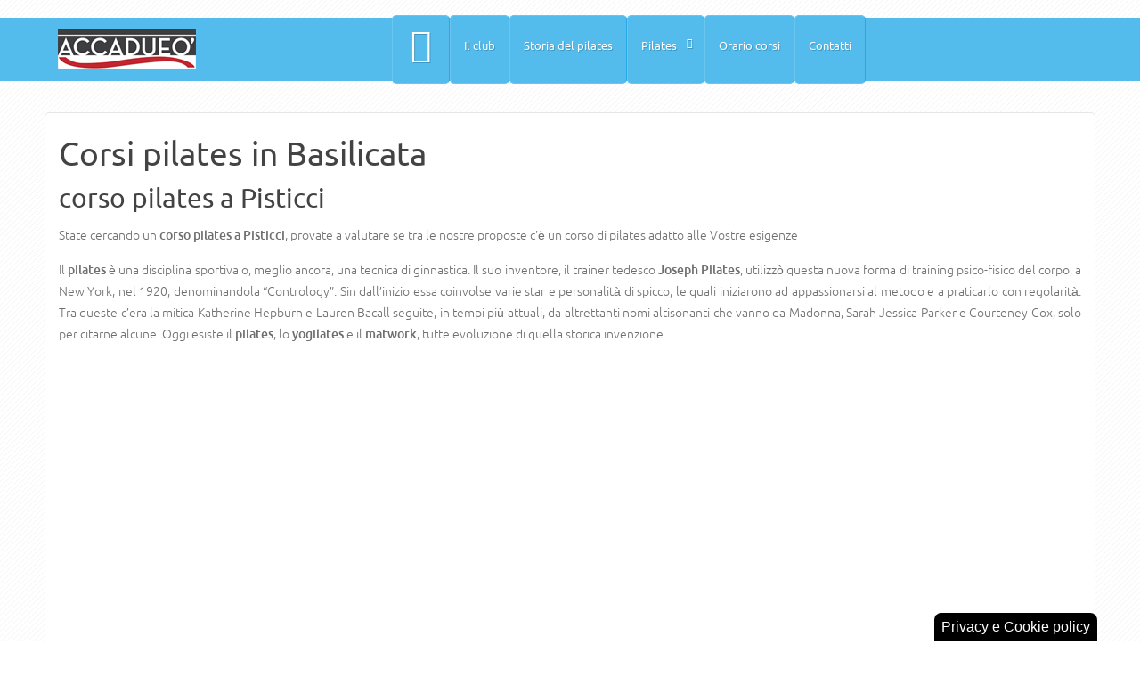

--- FILE ---
content_type: text/html; charset=utf-8
request_url: https://www.corsipilates.net/basilicata/corso-pilates-a-pisticci
body_size: 27581
content:
<!doctype html>
<html xml:lang="it-it" lang="it-it">
<head>
		<meta name="viewport" content="width=device-width, initial-scale=1.0">
<base href="https://www.corsipilates.net/basilicata/corso-pilates-a-pisticci"/>
	<meta http-equiv="content-type" content="text/html; charset=utf-8"/>
	<meta name="keywords" content="corso, pilates, state, proposte, vostre, alle, adatto, nostre, cercando, tra, valutare, provate, pisticci, esigenze"/>
	<meta name="description" content="State cercando un corso pilates a Pisticci, provate a valutare se tra le nostre proposte c'è un corso di pilates adatto alle Vostre esigenze"/>
	<meta name="generator" content="Web For Business"/>
	<title>corso pilates a Pisticci - Corsi pilates</title>
	<link href="/templates/rt_stratos/favicon.ico" rel="shortcut icon" type="image/vnd.microsoft.icon"/>
	<link href="/plugins,_system,_jce,_css,_content.css,qaa754b1f19c7df490be4b958cf085e7c+plugins,_system,_rokbox,_assets,_styles,_rokbox.css+templates,_rt_stratos,_css-compiled,_menu-3d55a85845b3362e4db5a0f5decbd1ba.css+libraries,_gantry,_css,_grid-responsive.css+templates,_rt_stratos,_css-compiled,_bootstrap.css+templates,_rt_stratos,_css-compiled,_master-0af9536fce89351398573ef310d3abf0.css+templates,_rt_stratos,_css,_master-webkit.css+templates,_rt_stratos,_css-compiled,_mediaqueries.css+templates,_rt_stratos,_css-compiled,_rtl.css+templates,_rt_stratos,_css-compiled,_thirdparty-k2.css+plugins,_system,_gdpr,_assets,_css,_cookieconsent.min.css+plugins,_system,_gdpr,_assets,_css,_jquery.fancybox.min.css.pagespeed.cc.cDz4JRMmTE.css" rel="stylesheet" type="text/css"/>
	
	
	
	
	
	
	
	
	
	
	
	<style type="text/css">
#rt-logo {background: url(/images/logo_pilates_italia.png) 50% 0 no-repeat !important;}
#rt-logo {width: 155px;height: 45px;}
div.cc-window.cc-floating{max-width:24em}@media(max-width: 639px){div.cc-window.cc-floating:not(.cc-center){max-width: none}}div.cc-window, span.cc-cookie-settings-toggler{font-size:16px}div.cc-revoke{font-size:16px}div.cc-settings-label,span.cc-cookie-settings-toggle{font-size:14px}div.cc-window.cc-banner{padding:1em 1.8em}div.cc-window.cc-floating{padding:2em 1.8em}input.cc-cookie-checkbox+span:before, input.cc-cookie-checkbox+span:after{border-radius:1px}div.cc-center,div.cc-floating,div.cc-checkbox-container,div.gdpr-fancybox-container div.fancybox-content,ul.cc-cookie-category-list li,fieldset.cc-service-list-title legend{border-radius:0px}div.cc-window a.cc-btn,span.cc-cookie-settings-toggle{border-radius:0px}
	</style>
	<script type="application/json" class="joomla-script-options new">{"csrf.token":"4fef731e739d3b805602eacb08817974","system.paths":{"root":"","base":""}}</script>
	<script src="/media/jui/js/jquery.min.js,q0a676bb94f25cdb97f938dd6313d4040.pagespeed.jm.Esjhv-eXHl.js" type="text/javascript"></script>
	<script src="/media,_jui,_js,_jquery-noconflict.js,q0a676bb94f25cdb97f938dd6313d4040+media,_jui,_js,_jquery-migrate.min.js,q0a676bb94f25cdb97f938dd6313d4040+media,_system,_js,_caption.js,q0a676bb94f25cdb97f938dd6313d4040+components,_com_contentbuilder,_assets,_js,_contentbuilder.js.pagespeed.jc.4M-UFbBNzM.js"></script><script>eval(mod_pagespeed_jKiczeQIbr);</script>
	<script>eval(mod_pagespeed_J6DQ61hHVC);</script>
	<script>eval(mod_pagespeed_1SpsNTD7ur);</script>
	<script>eval(mod_pagespeed_7AaAK102wn);</script>
	<script src="/media/system/js/mootools-core.js,q0a676bb94f25cdb97f938dd6313d4040.pagespeed.jm.ywlvbuicbl.js" type="text/javascript"></script>
	<script src="/media/system/js/core.js,q0a676bb94f25cdb97f938dd6313d4040.pagespeed.jm.qf9aL-jlD_.js" type="text/javascript"></script>
	<script src="/media/system/js/mootools-more.js,q0a676bb94f25cdb97f938dd6313d4040.pagespeed.jm.-6O1zP2hFm.js" type="text/javascript"></script>
	<script src="/plugins/system/rokbox/assets/js/rokbox.js.pagespeed.jm.38t-qcmHag.js" type="text/javascript"></script>
	<script src="/libraries,_gantry,_js,_browser-engines.js+templates,_rt_stratos,_js,_rokmediaqueries.js+modules,_mod_roknavmenu,_themes,_default,_js,_rokmediaqueries.js+modules,_mod_roknavmenu,_themes,_default,_js,_responsive.js.pagespeed.jc.srKAbVa9FO.js"></script><script>eval(mod_pagespeed_KGpfX0Y3ru);</script>
	<script>eval(mod_pagespeed_0_b2Tn0StJ);</script>
	<script>eval(mod_pagespeed_Vx4qh49fBS);</script>
	<script>eval(mod_pagespeed_jgYTb1KcOX);</script>
	<script src="/plugins/system/gdpr/assets/js/jquery.fancybox.min.js.pagespeed.jm.K5IgDJj4zT.js" type="text/javascript" defer="defer"></script>
	<script src="/plugins/system/gdpr/assets/js/cookieconsent.min.js.pagespeed.jm.jjP7fD-oTC.js" type="text/javascript" defer="defer"></script>
	<script src="/plugins/system/gdpr/assets/js/init.js.pagespeed.jm.0jO0U0m9KN.js" type="text/javascript" defer="defer"></script>
	<script type="text/javascript">jQuery(window).on('load',function(){new JCaption('img.caption');});if(typeof RokBoxSettings=='undefined')RokBoxSettings={pc:'100'};(function(i,s,o,g,r,a,m){i['GoogleAnalyticsObject']=r;i[r]=i[r]||function(){(i[r].q=i[r].q||[]).push(arguments)},i[r].l=1*new Date();a=s.createElement(o),m=s.getElementsByTagName(o)[0];a.async=1;a.src=g;m.parentNode.insertBefore(a,m)})(window,document,'script','//www.google-analytics.com/analytics.js','__gaTracker');__gaTracker('create','UA-24110417-9','auto');__gaTracker('send','pageview');var gdprConfigurationOptions={complianceType:'opt-out',cookieConsentLifetime:365,cookieConsentSamesitePolicy:'',cookieConsentSecure:0,disableFirstReload:0,blockJoomlaSessionCookie:1,blockExternalCookiesDomains:1,externalAdvancedBlockingModeCustomAttribute:'',allowedCookies:'',blockCookieDefine:1,autoAcceptOnNextPage:1,revokable:1,lawByCountry:0,checkboxLawByCountry:0,blockPrivacyPolicy:0,cacheGeolocationCountry:1,countryAcceptReloadTimeout:1000,usaCCPARegions:null,countryEnableReload:1,customHasLawCountries:[""],dismissOnScroll:0,dismissOnTimeout:0,containerSelector:'body',hideOnMobileDevices:0,autoFloatingOnMobile:0,autoFloatingOnMobileThreshold:1024,autoRedirectOnDecline:0,autoRedirectOnDeclineLink:'',showReloadMsg:0,showReloadMsgText:'Applying preferences and reloading the page...',defaultClosedToolbar:1,toolbarLayout:'basic-header',toolbarTheme:'block',toolbarButtonsTheme:'decline_first',revocableToolbarTheme:'basic',toolbarPosition:'bottom-right',toolbarCenterTheme:'compact',revokePosition:'revoke-top',toolbarPositionmentType:1,positionCenterSimpleBackdrop:0,positionCenterBlurEffect:1,preventPageScrolling:0,popupEffect:'fade',popupBackground:'#000000',popupText:'#ffffff',popupLink:'#ffffff',buttonBackground:'#ffffff',buttonBorder:'#ffffff',buttonText:'#000000',highlightOpacity:'100',highlightBackground:'#333333',highlightBorder:'#ffffff',highlightText:'#ffffff',highlightDismissBackground:'#333333',highlightDismissBorder:'#ffffff',highlightDismissText:'#ffffff',autocenterRevokableButton:0,hideRevokableButton:0,hideRevokableButtonOnscroll:0,customRevokableButton:0,customRevokableButtonAction:0,headerText:'Cookie usati nel sito.',messageText:'Questo sito web utilizza cookie per una perfetta esperienza di navigazione:',denyMessageEnabled:0,denyMessage:'You have declined cookies, to ensure the best experience on this website please consent the cookie usage.',placeholderBlockedResources:0,placeholderBlockedResourcesAction:'',placeholderBlockedResourcesText:'You must accept cookies and reload the page to view this content',placeholderIndividualBlockedResourcesText:'You must accept cookies from {domain} and reload the page to view this content',placeholderIndividualBlockedResourcesAction:0,placeholderOnpageUnlock:0,scriptsOnpageUnlock:0,dismissText:'Got it!',allowText:'Abilita cookies',denyText:'Disabilita',cookiePolicyLinkText:'Cookie policy',cookiePolicyLink:'./cookie-policy.html',cookiePolicyRevocableTabText:'Privacy e Cookie policy',privacyPolicyLinkText:'Privacy policy',privacyPolicyLink:'./policy-privacy.html',googleCMPTemplate:0,enableGdprBulkConsent:0,enableCustomScriptExecGeneric:0,customScriptExecGeneric:'',categoriesCheckboxTemplate:'cc-checkboxes-light',toggleCookieSettings:0,toggleCookieSettingsLinkedView:0,toggleCookieSettingsLinkedViewSefLink:'/component/gdpr.html',toggleCookieSettingsText:'<span class="cc-cookie-settings-toggle">Settings <span class="cc-cookie-settings-toggler">&#x25EE;</span></span>',toggleCookieSettingsButtonBackground:'#333333',toggleCookieSettingsButtonBorder:'#ffffff',toggleCookieSettingsButtonText:'#ffffff',showLinks:1,blankLinks:'_self',autoOpenPrivacyPolicy:0,openAlwaysDeclined:1,cookieSettingsLabel:'Cookie selezionati:',cookieSettingsDesc:'Choose which kind of cookies you want to disable by clicking on the checkboxes. Click on a category name for more informations about used cookies.',cookieCategory1Enable:1,cookieCategory1Name:'Navigazione',cookieCategory1Locked:0,cookieCategory2Enable:1,cookieCategory2Name:'Preferenze',cookieCategory2Locked:0,cookieCategory3Enable:1,cookieCategory3Name:'Statistica',cookieCategory3Locked:0,cookieCategory4Enable:0,cookieCategory4Name:'Marketing',cookieCategory4Locked:0,cookieCategoriesDescriptions:{},alwaysReloadAfterCategoriesChange:0,preserveLockedCategories:0,declineButtonBehavior:'hard',reloadOnfirstDeclineall:0,trackExistingCheckboxSelectors:'',trackExistingCheckboxConsentLogsFormfields:'name,email,subject,message',allowallShowbutton:0,allowallText:'Allow all cookies',allowallButtonBackground:'#ffffff',allowallButtonBorder:'#ffffff',allowallButtonText:'#000000',allowallButtonTimingAjax:'fast',includeAcceptButton:0,trackConsentDate:0,execCustomScriptsOnce:1,optoutIndividualResources:0,blockIndividualResourcesServerside:0,disableSwitchersOptoutCategory:0,autoAcceptCategories:0,allowallIndividualResources:1,blockLocalStorage:0,blockSessionStorage:0,externalAdvancedBlockingModeTags:'iframe,script,img,source,link',enableCustomScriptExecCategory1:0,customScriptExecCategory1:'',enableCustomScriptExecCategory2:0,customScriptExecCategory2:'',enableCustomScriptExecCategory3:0,customScriptExecCategory3:'',enableCustomScriptExecCategory4:0,customScriptExecCategory4:'',enableCustomDeclineScriptExecCategory1:0,customScriptDeclineExecCategory1:'',enableCustomDeclineScriptExecCategory2:0,customScriptDeclineExecCategory2:'',enableCustomDeclineScriptExecCategory3:0,customScriptDeclineExecCategory3:'',enableCustomDeclineScriptExecCategory4:0,customScriptDeclineExecCategory4:'',enableCMPPreferences:0,enableCMPStatistics:0,enableCMPAds:0,debugMode:0};var gdpr_ajax_livesite='https://www.corsipilates.net/';var gdpr_enable_log_cookie_consent=1;var gdprUseCookieCategories=1;var gdpr_ajaxendpoint_cookie_category_desc='https://www.corsipilates.net/index.php?option=com_gdpr&task=user.getCookieCategoryDescription&format=raw';var gdprCookieCategoryDisabled4=1;var gdprJSessCook='a8038c69f60278f114613da707de1400';var gdprJSessVal='b4741cc1ca411f72f2006ba5b4e4fda9';var gdprJAdminSessCook='93364fb0305b49c2ede5c14ca698090b';var gdprPropagateCategoriesSession=1;var gdprAlwaysPropagateCategoriesSession=1;var gdprAlwaysCheckCategoriesSession=0;var gdprFancyboxWidth=700;var gdprFancyboxHeight=800;var gdprCloseText='Chiudi';</script>
</head>
<body class="logo-type-custom background-overlay-light background-type-light-diagonal-strips header-overlay-light main-body-light font-family-stratos font-size-is-default menu-type-dropdownmenu menu-dropdownmenu-position-header-b layout-mode-responsive col12 option-com-content menu-basilicata ">
	<div id="rt-page-surround">
				<header id="rt-top-surround">
						<div id="rt-drawer">
				<div class="rt-container">
										<div class="clear"></div>
				</div>
			</div>
						
									<div id="rt-header">
				<div class="rt-container">
					<div class="rt-grid-4 rt-alpha">
            <div class="rt-block logo-block">
            <a href="/" id="rt-logo"></a>
        </div>
        
</div>
<div class="rt-grid-8 rt-omega">
    	<div class="rt-block menu-block">
		<div class="gf-menu-device-container"></div>
<ul class="gf-menu rt-desktop-menu l1 ">
                    <li class="item101">

            <a class="item icon" href="/">

                                <span class="icon-home"></span><span class="menu-text">Home</span>            </a>


                    </li>
                            <li class="item152">

            <a class="item" href="/il-club">

                                Il club            </a>


                    </li>
                            <li class="item156">

            <a class="item" href="/la-storia-del-pilates">

                                Storia del pilates            </a>


                    </li>
                            <li class="item155 parent">

            <a class="item" href="/pilates/">

                                Pilates            </a>


            
                                    <div class="dropdown columns-1 " style="width:210px;">
                                                <div class="column col1" style="width:210px;">
                            <ul class="l2">
                                                                                                                    <li class="item202">

            <a class="item" href="/pilates/pilates-classico">

                                Pilates classico            </a>


                    </li>
                                                                                                                                                                <li class="item157">

            <a class="item" href="/pilates/pilates-e-cellulite">

                                Pilates e cellulite            </a>


                    </li>
                                                                                                                                                                <li class="item158">

            <a class="item" href="/pilates/pilates-controindicazioni">

                                Pilates controindicazioni            </a>


                    </li>
                                                                                                                                                                <li class="item159">

            <a class="item" href="/pilates/concentrazione-e-precisione">

                                Concentrazione e precisione             </a>


                    </li>
                                                                                                        </ul>
                        </div>
                                            </div>

                                    </li>
                            <li class="item175">

            <a class="item" href="/orario-corsi">

                                Orario corsi            </a>


                    </li>
                            <li class="item153">

            <a class="item" href="/contatti">

                                Contatti            </a>


                    </li>
            </ul>		<div class="clear"></div>
	</div>
	
</div>
					<div class="clear"></div>
				</div>
			</div>
					</header>
						<div id="rt-transition">
			<div id="rt-mainbody-surround">
																												<div class="rt-container">
					          
<div id="rt-main" class="mb12">
                <div class="rt-container">
                    <div class="rt-grid-12 ">
                                                						<div class="rt-block">
	                        <div id="rt-mainbody">
								<div class="component-content">
	                            	<article class="item-page" itemscope itemtype="http://schema.org/Article">
<meta itemprop="inLanguage" content="it-IT"/>

<hgroup>
	<h1>
	Corsi pilates in Basilicata	</h1>
	<h2 itemprop="name">
					corso pilates a Pisticci					</h2>
	</hgroup>








<div itemprop="articleBody">
	<div style='display:none;'><!--(cbArticleId:491)--></div><p style="text-align: justify;">State cercando un <strong>corso pilates a Pisticci</strong>, provate a valutare se tra le nostre proposte c'è un corso di pilates adatto alle Vostre esigenze</p>
<p style="text-align: center;">		<div class="moduletable">
						

<div class="custom">
	<p style="text-align: justify;">Il <strong>pilates</strong> è una disciplina sportiva o, meglio ancora, una tecnica di ginnastica. Il suo inventore, il trainer tedesco <strong>Joseph Pilates</strong>, utilizzò questa nuova forma di training psico-fisico del corpo, a New York, nel 1920, denominandola “Contrology”. Sin dall’inizio essa coinvolse varie star e personalità di spicco, le quali iniziarono ad appassionarsi al metodo e a praticarlo con regolarità. Tra queste c’era la mitica Katherine Hepburn e Lauren Bacall seguite, in tempi più attuali, da altrettanti nomi altisonanti che vanno da Madonna, Sarah Jessica Parker e Courteney Cox, solo per citarne alcune. Oggi esiste il <strong>pilates</strong>, lo <strong>yogilates</strong> e il <strong>matwork</strong>, tutte evoluzione di quella storica invenzione.</p>
<p style="text-align: center;"><img src="/images/xpilates.jpg.pagespeed.ic.X9gcgmDyN5.webp" alt="pilates" title="Pilates corsi"/></p>
<h2>Pilates classico</h2>
<p style="text-align: justify;">Il <strong>metodo Pilates Classico</strong> rafforza gli addominali, conferisce pieno controllo del corpo, grande flessibilità, coordinazione della colonna vertebrale e degli arti, dona la potenza combinata tra corpo e mente. Eseguendo molti esercizi differenti per un basso numero di ripetizioni, i muscoli vengono rafforzati, allungati e tonificati, senza l’aumento sproporzionato della massa muscolare. La totale concentrazione sul corpo durante ogni esercizio enfatizza la qualità del movimento, la coordinazione ed il respiro.<br/>Una vera scienza denominata Contrology. E’ il controllo cosciente di tutti i movimenti muscolari del corpo, il corretto uso e l'applicazione dei più importanti principi della forza che si esercita sulle ossa dello scheletro con la consapevolezza dei meccanismi funzionali del corpo e la totale conoscenza dei principi di equilibrio e gravità applicati ad ogni movimento nello stato attivo, di riposo e durante il sonno. “È la completa coordinazione di corpo, mente e spirito”. Sviluppa il corpo uniformemente, corregge la postura, sviluppa la vitalità fisica, rinvigorisce la mente ed eleva lo spirito. Il metodo si avvale di oltre cinquecento esercizi eseguiti in parte a corpo libero ed in parte con l'ausilio di attrezzi.</p>
<p>&nbsp;</p>
<p>&nbsp;</p>
<h2>Concentrazione e precisione</h2>
<p style="text-align: justify;">In netto contrasto con il Body Bulding, il Pilates tende ad allungare e a tonificare i muscoli, senza svilupparli o ingrossarli, in modo sproporzionato e spropositato. Il metodo Pilates, infatti, implica un lavoro sia sulla muscolatura interna, sia sulla muscolatura esterna del corpo, tendendo ad aumentare la stessa forza fisica. Essa si traduce, infine, in una maggiore capacità di coordinamento del proprio sistema nervoso e del sistema muscolo-scheletrico e diminuzione di dolori cervicali e della schiena, sostenuta da un addome allenato.</p>
<p style="text-align: justify;"><strong>Il matwork</strong>, in particolare, è un metodo pilates che, grazie all’ausilio di materassino e attrezzi specifici, aiuta a tonificare e curare parti specifiche del corpo.<br/>Il metodo Pilates, inoltre, integra, al lavoro fisico del corpo, anche un certo training psichico ricorrendo a tecniche o concetti di respirazione e concentrazione. Sono queste ultime che permettono, maggiormente, di controllare il proprio corpo nel migliore dei modi. Sarebbe, infatti, impossibile pensare di muoversi, stretcharsi o restare in determinate posizioni di allungamento muscolare, senza una buona dose di concentrazione, motivazione e, fondamentale della stessa respirazione.</p>
<p style="text-align: justify;"><strong>Concentrazione e precisione</strong> si sviluppano nel Pilates in maniera graduale ma costante, portando, lentamente, il corpo a eseguire tutti i movimenti nello spazio in maniera <img src="/images/xragazza-in-forma.jpg.pagespeed.ic.oHFD-Sp1oU.webp" alt="ragazza-in-forma" style="margin: 0px; float: right;" title="Ragazza in forma con Accadueò club e i corsi di Pilates"/>sempre più controllata, precisa e regolare. La fluidità nei movimenti che si traduce in scioltezza e libertà di azione, è frutto della stessa respirazione che deve essere regolare e serena come nello yoga o nello yogilates. E’ importante quindi che i movimenti vengano eseguiti lentamente e senza scatti o bruschi con cambiamenti di traiettoria, ma seguendo lo stesso flusso di aria che si genera nel corpo.</p>
<p style="text-align: justify;">Molto importante è anche il risultato che l’effetto del Pilates ha sulla tonicità dei muscoli della cosiddetta Power House, ovvero dei muscoli connessi al tronco come l’addome, i glutei, gli adduttori e i lombari. Questi ultimi, coadiuvati dal muscolo ileo psoas, sono fondamentali per la postura, la deambulazione e per un corretto allineamento scheletrico, rivelandosi importanti anche per il controllo del baricentro del corpo.</p>
<p style="text-align: justify;">I benefici di chi pratica regolarmente il metodo Pilates si possono dunque riassumere in:</p>
<ul>
<li style="text-align: justify;">maggiore capacità di coordinamento del sistema nervoso</li>
<li style="text-align: justify;">miglioramento della respirazione</li>
<li style="text-align: justify;">maggiore elasticità muscolare e cardiovascolare</li>
<li style="text-align: justify;">miglioramento della concentrazione</li>
<li style="text-align: justify;">miglioramento della fluidità dei movimenti</li>
<li style="text-align: justify;">corpo tonico</li>
<li style="text-align: justify;">muscolatura definita</li>
<li style="text-align: justify;">perdita di peso</li>
<li style="text-align: justify;">diminuzione dolori cervicali</li>
<li style="text-align: justify;">controllo dei muscoli della schiena attraverso l’addome</li>
</ul>
<h2>Pilates controindicazioni</h2>
<p style="text-align: justify;">Il Pilates può essere praticato senza particolari rischi anche se, prima di accedere al proprio corso di livello, è necessario un <strong>certificato medico di sana e robusta costituzione</strong> a seguito di una visita medica. Due o anche tre lezioni alla settimana della durata di circa 60 minuti da scegliere se in gruppo o singolarmente con il proprio personal trainer sono sufficienti a ottenere dei risultati visibili nel giro di alcune settimane.</p>
<p><strong>Le controindicazioni più importanti del metodo Pilates</strong>, sono a carico di alcuni soggetti in gravidanza e per coloro che hanno problemi legati alla schiena come per esempio gravi problemi di <strong>ernie, discopatie e similari</strong>. In questo caso, il Pilates deve essere deciso quale strategia medica, insieme al proprio fisiatra o ortopedico. Il pilates può essere integrato, essendo un’attività anaerobica, alla corsa e alla cyclette nei casi in cui non ci siano limitazioni fisiche per queste ultime attività aerobiche.</p>
<p>&nbsp;</p>
<p>&nbsp;</p>
<h2>Pilates e cellulite</h2>
<p style="text-align: justify;"><img src="/images/xpilates-contemporaneo.jpg.pagespeed.ic.209g066VuA.webp" alt="pilates-contemporaneo" style="margin: 0px 0px 0px 10px; border: 1px solid #000000; float: right;" title="In forma con Accadueò Club e i corsi di Pilates"/>Per chi soffre di cellulite, il Pilates è un aiuto sia nella <strong>componente psicologica, sia nel miglioramento della forma fisica</strong>, aumentando la circolazione sanguigna e, quindi, il ritorno venoso e la lotta alla ritenzione idrica. Tuttavia, non si può dire che Pilates sia lo sport giusto per combattere la cellulite. <strong>Una combinazione di aerobica di Pilates</strong>, nuoto o acqua gym risulta molto più efficace.</p>
<p style="text-align: justify;">Il Pilates, infatti, è un’ottima attività fisica e si può utilizzare per migliorare la salute a molti stadi, ma non è una panacea per tutti i mali, soprattutto quelli, come la cellulite che hanno una componente genetica molto importante. La cellulite, infatti, ha diverse caratteristiche e diversi stadi. Soprattutto nelle fasi iniziali, essa è dovuta all’aumento delle dimensioni delle cellule adipose che stanno sotto la pelle. Per combatterla, perciò, sono importanti sia fattori come lo stile di vita e l’età, ma anche la dieta e l’alimentazione. Nella maggior parte delle donne in sovrappeso, infatti, la cellulite è uno dei sintomi più importanti e dolorosi. L’esercizio fisico e, in particolare, quello aerobico a lungo termine può ritardare o aiutare a combattere la cellulite.</p>
<p style="text-align: justify;">Camminare, fare jogging, ginnastica aerobica, spinning e nuoto, sono dei buoni alleati della lotta alla cellulite insieme al <strong>pilates</strong>.</p>
<hr/>
<p><a href="https://accadueoclub.it/corsi-di-fitness/" title="Corsi fitness a Milano">Corsi Pilates a Milano in Accadueo</a>&nbsp;&nbsp;&nbsp; <a href="https://www.pilates-space.com/" title="Pilates space Milano">Pilates a Dergano Milano</a> &nbsp;&nbsp; <a href="https://www.pilates-space.com/lezioni/" title="Lezioni pilates MIlano">Lezioni Pilates Dergano</a></p></div>
		</div>
	</p> </div>



	</article>


                                                                                                                                                                                                               
								</div>
	                        </div>
						</div>
                                                                    </div>
                                        <div class="clear"></div>
                </div>
            </div>
				</div>
												<div id="rt-mainbottom">
					<div class="rt-container">
						<div class="rt-grid-12 rt-alpha rt-omega">
               <div class="rt-block ">
           	<div class="module-surround">
	           		                	<div class="module-content">
	                		

<div class="custom">
	<script async src="//pagead2.googlesyndication.com/pagead/js/adsbygoogle.js"></script>
<ins class="adsbygoogle" style="display:block" data-ad-format="autorelaxed" data-ad-client="ca-pub-2347318984955266" data-ad-slot="1530407750"></ins>
<script>(adsbygoogle=window.adsbygoogle||[]).push({});</script></div>
	                	</div>
                	</div>
           </div>
	
</div>
						<div class="clear"></div>
					</div>
				</div>
											</div>
		</div>
						<footer id="rt-footer-surround">
									<div id="rt-copyright">
				<div class="rt-container">
					<div class="rt-grid-12 rt-alpha rt-omega">
               <div class="rt-block horizmenu rt-center hidden-phone">
           	<div class="module-surround">
	           		                	<div class="module-content">
	                		<ul class="nav menu mod-list">
<li class="item-147"><a href="https://www.corsipilates.net">home</a></li><li class="item-149"><a href="/dati-societari">Dati societari</a></li><li class="item-150"><a href="/policy-privacy">Privacy</a></li><li class="item-203"><a href="/lavora-con-noi">Lavoro</a></li><li class="item-154"><a href="/dove-siamo">Dove siamo</a></li><li class="item-148"><a href="/credits">Credits</a></li><li class="item-174"><a href="/site-map.html">Site map</a></li></ul>
	                	</div>
                	</div>
           </div>
	
</div>
					<div class="clear"></div>
				</div>
			</div>
					</footer>
													</div>
</body>
</html>


--- FILE ---
content_type: text/html; charset=utf-8
request_url: https://www.google.com/recaptcha/api2/aframe
body_size: 252
content:
<!DOCTYPE HTML><html><head><meta http-equiv="content-type" content="text/html; charset=UTF-8"></head><body><script nonce="QBCkxZEMY9kEZTTpamhR0w">/** Anti-fraud and anti-abuse applications only. See google.com/recaptcha */ try{var clients={'sodar':'https://pagead2.googlesyndication.com/pagead/sodar?'};window.addEventListener("message",function(a){try{if(a.source===window.parent){var b=JSON.parse(a.data);var c=clients[b['id']];if(c){var d=document.createElement('img');d.src=c+b['params']+'&rc='+(localStorage.getItem("rc::a")?sessionStorage.getItem("rc::b"):"");window.document.body.appendChild(d);sessionStorage.setItem("rc::e",parseInt(sessionStorage.getItem("rc::e")||0)+1);localStorage.setItem("rc::h",'1768423709847');}}}catch(b){}});window.parent.postMessage("_grecaptcha_ready", "*");}catch(b){}</script></body></html>